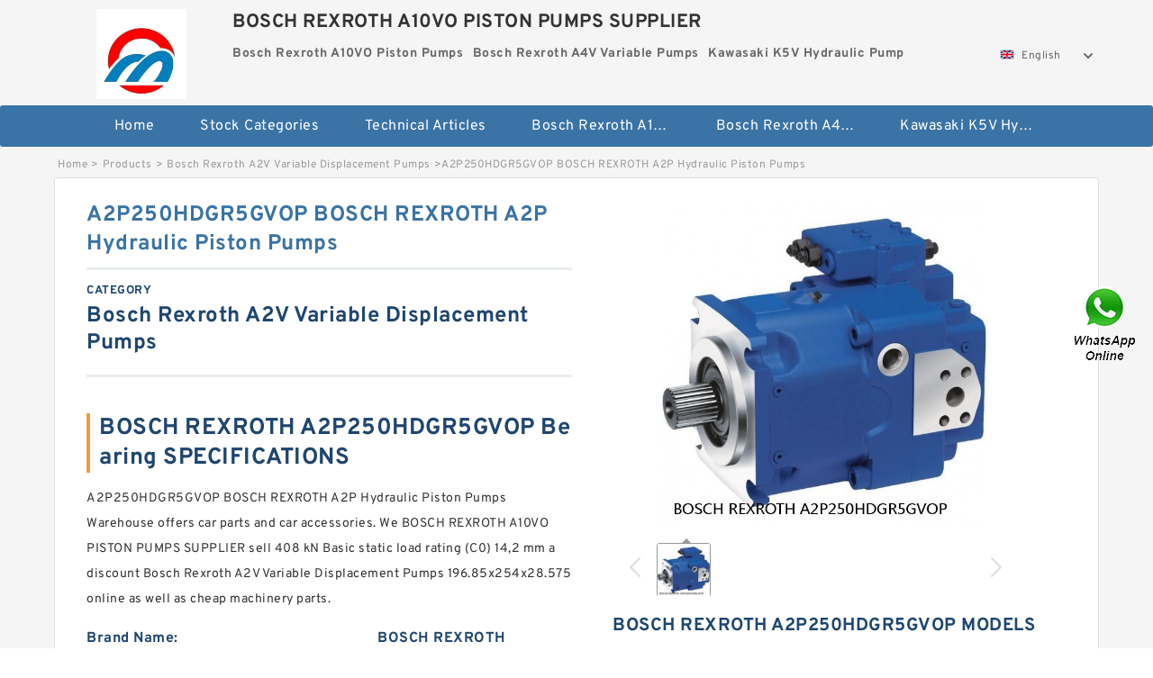

--- FILE ---
content_type: text/html; charset=UTF-8
request_url: https://www.petcaretrust.org/bosch-rexroth-a2v-variable-displacement-pumps/744191.html
body_size: 16247
content:
<!DOCTYPE html PUBLIC "-//W3C//DTD XHTML 1.0 Transitional//EN" "http://www.w3.org/TR/xhtml1/DTD/xhtml1-transitional.dtd">
<html xmlns="http://www.w3.org/1999/xhtml" lang="en">
<head>

<meta http-equiv="Content-Type" content="text/html; charset=utf-8" />
<meta name="viewport" content="width=device-width, initial-scale=1.0, user-scalable=no, minimum-scale=1.0, maximum-scale=1.0"/>
<title>A2P250HDGR5GVOP BOSCH REXROTH A2P Hydraulic Piston Pumps - BOSCH REXROTH A10VO PISTON PUMPS SUPPLIER</title>
<link rel="canonical" href="https://www.petcaretrust.org/bosch-rexroth-a2v-variable-displacement-pumps/744191.html" />
<link rel="alternate" media="only screen and (max-width:640)" href="https://m.petcaretrust.org/bosch-rexroth-a2v-variable-displacement-pumps/744191.html">
<link type="text/css" rel="stylesheet" href="/media/sets/m1-parts1/common.css?v=2022021909" />
<link type="text/css" rel="stylesheet" href="/media/sets/m1-parts1/msma.css?v=2022021901" /><link type="text/css" rel="stylesheet" href="/media/sets/m1-parts1/shop.css?v=2022051002" />
<link type="text/css" rel="stylesheet" href="/media/sets/m1-parts1/bootstrap.min.css?v=2022022202" /><script type="application/ld+json">
[{"@context":"http:\/\/schema.org","@type":"Product","name":"A2P250HDGR5GVOP BOSCH REXROTH A2P Hydraulic Piston Pumps","description":"","image":"https:\/\/www.petcaretrust.org\/uploaded_images\/c65738-a2p250hdgr5gvop-bosch-rexroth-a2p-hydraulic-piston-pumps.jpg","brand":{"@type":"Brand","name":"BOSCH REXROTH","logo":"https:\/\/www.petcaretrust.org\/uploaded_images\/78108.jpg"},"sku":"A2P250HDGR5GVOP","mpn":"744191","review":{"@type":"Review","reviewRating":{"@type":"Rating","ratingValue":"4.9","bestRating":"5"},"author":{"@type":"Person","name":"Jason"}},"aggregateRating":{"@type":"AggregateRating","ratingValue":"4.9","reviewCount":"5"},"offers":{"@type":"AggregateOffer","offerCount":"2","lowPrice":"99.99","highPrice":"199.99","priceCurrency":"USD"}}]
</script>
<link type="text/css" rel="stylesheet" href="/media/sets/trade/online-chat.min.css" />
</head>
<body>

<div class="content">
    <div class="container">
        
        <div class="header fl-clr">
        <div class="col-xs-3 col-sm-2">
            <a href="/" class="shop-logo" title="BOSCH REXROTH A10VO PISTON PUMPS SUPPLIER"><img src="https://www.petcaretrust.org/uploaded_images/78108.jpg" alt="BOSCH REXROTH A10VO PISTON PUMPS SUPPLIER" /></a>
            </div>
            <dl class="col-xs-9 col-sm-8">
                <dt>BOSCH REXROTH A10VO PISTON PUMPS SUPPLIER</dt>
                <dd>
                                    <strong>Bosch Rexroth A10VO Piston Pumps</strong> &nbsp;
                                    <strong>Bosch Rexroth A4V Variable Pumps</strong> &nbsp;
                                    <strong>Kawasaki K5V Hydraulic Pump</strong> &nbsp;
                                </dd>
            </dl>
                    <div class="select-flag" data-role="selectParent">
            <div class="select-box fl-clr" data-role="ShowParent">
                <span class="selectTxt" data-role="SearchShow"><img src="/media/langflags/en.png" width="16" height="11" />English</span>
                <i></i>
            </div>
            <div class="selectMenu" style="display:none;" data-role="ListType">
                <a href="https://www.petcaretrust.org/"><img src="/media/langflags/en.png" width="16" height="11" />English</a>            </div>
        </div>        </div>
        </div>
                <!--header-->
   <div class="nav">
        <div class="navwidth">
            <ul>
                <li><a href="/">Home</a></li>
                <li><a href="/products.html">Stock Categories<!--<i></i>--></a>
                    <ul class="nav-list">
                                                <li><a href="https://www.petcaretrust.org/bosch-rexroth-a10vo-piston-pumps/">Bosch Rexroth A10VO Piston Pumps</a></li>
                                                                                                <li><a href="https://www.petcaretrust.org/bosch-rexroth-a4v-variable-pumps/">Bosch Rexroth A4V Variable Pumps</a></li>
                                                                                                <li><a href="https://www.petcaretrust.org/kawasaki-k5v-hydraulic-pump/">Kawasaki K5V Hydraulic Pump</a></li>
                                                                                                <li><a href="https://www.petcaretrust.org/bosch-rexroth-a2v-variable-displacement-pumps/">Bosch Rexroth A2V Variable Displacement Pumps</a></li>
                                                                                                <li><a href="https://www.petcaretrust.org/bosch-rexroth-a2fo-fixed-displacement-pumps/">Bosch Rexroth A2FO Fixed Displacement Pumps</a></li>
                                                                                                <li><a href="https://www.petcaretrust.org/bosch-rexroth-a10vso-variable-displacement-pumps/">Bosch Rexroth A10VSO Variable Displacement Pumps</a></li>
                                                                                                <li><a href="https://www.petcaretrust.org/linde-hpr-hydraulic-pump/">Linde HPR Hydraulic Pump</a></li>
                                                                                                <li><a href="https://www.petcaretrust.org/bosch-rexroth-a11vlo-axial-piston-variable-pump/">Bosch Rexroth A11VLO Axial Piston Variable Pump</a></li>
                                                                                                <li><a href="https://www.petcaretrust.org/bosch-rexroth-a7vo-variable-displacement-pumps/">Bosch Rexroth A7VO Variable Displacement Pumps</a></li>
                                                                                                <li><a href="https://www.petcaretrust.org/bosch-rexroth-a4vtg-axial-piston-variable-pump/">Bosch Rexroth A4VTG Axial Piston Variable Pump</a></li>
                                                                                                <li><a href="https://www.petcaretrust.org/bosch-rexroth-a10vno-axial-piston-pumps/">Bosch Rexroth A10VNO Axial Piston Pumps</a></li>
                                                                                                <li><a href="https://www.petcaretrust.org/kawasaki-k3v-hydraulic-pump/">Kawasaki K3V Hydraulic Pump</a></li>
                                                                                                <li><a href="https://www.petcaretrust.org/bosch-rexroth-a15vso-axial-piston-pump/">Bosch Rexroth A15VSO Axial Piston Pump</a></li>
                                                                                                <li><a href="https://www.petcaretrust.org/kawasaki-k3vg-variable-displacement-axial-piston-pump/">Kawasaki K3VG Variable Displacement Axial Piston Pump</a></li>
                                                                                                <li><a href="https://www.petcaretrust.org/bosch-rexroth-a4vsg-axial-piston-variable-pump/">Bosch Rexroth A4VSG Axial Piston Variable Pump</a></li>
                                                                                                <li><a href="https://www.petcaretrust.org/bosch-rexroth-a4vg-variable-displacement-pumps/">Bosch Rexroth A4VG Variable Displacement Pumps</a></li>
                                                                                                <li><a href="https://www.petcaretrust.org/bosch-rexroth-a8vo-variable-displacement-pumps/">Bosch Rexroth A8VO Variable Displacement Pumps</a></li>
                                                                                                <li><a href="https://www.petcaretrust.org/bosch-rexroth-a11vg-hydraulic-pumps/">Bosch Rexroth A11VG Hydraulic Pumps</a></li>
                                                                                                <li><a href="https://www.petcaretrust.org/bosch-rexroth-a11vo-axial-piston-pump/">Bosch Rexroth A11VO Axial Piston Pump</a></li>
                                                                                                <li><a href="https://www.petcaretrust.org/bosch-rexroth-a4vso-variable-displacement-pumps/">Bosch Rexroth A4VSO Variable Displacement Pumps</a></li>
                                                                                                <li><a href="https://www.petcaretrust.org/kawasaki-k3vl-axial-piston-pump/">Kawasaki K3VL Axial Piston Pump</a></li>
                                                                                                <li><a href="https://www.petcaretrust.org/bosch-rexroth-a10vg-axial-piston-variable-pump/">Bosch Rexroth A10VG Axial Piston Variable Pump</a></li>
                                                                    </ul>
                </li>
                                    <li><a href="/news/">Technical  Articles</a></li>
                                                                                                <li><a href="https://www.petcaretrust.org/bosch-rexroth-a10vo-piston-pumps/">Bosch Rexroth A10VO Piston Pumps</a></li>
                                                                                                                        <li><a href="https://www.petcaretrust.org/bosch-rexroth-a4v-variable-pumps/">Bosch Rexroth A4V Variable Pumps</a></li>
                                                                                                                        <li><a href="https://www.petcaretrust.org/kawasaki-k5v-hydraulic-pump/">Kawasaki K5V Hydraulic Pump</a></li>
                                                                                                                                                                                                                                                                                                                                                                                                                                                                </ul>
            <div class="dianji"><img src="/media/sets/m1-jixie1/t5.png"></div>
        <div class="there">
        	<div class="gbi">✖</div>
            <div class="thger">
                <p><a href="/">Home</p>
                <p><a href="/products.html">Stock Categories</a></p>
                                    <p><a href="/news/">Technical  Articles</a></p>
                                                                                                <p><a href="https://www.petcaretrust.org/bosch-rexroth-a10vo-piston-pumps/">Bosch Rexroth A10VO Piston Pumps</a></p>
                                                                                                                        <p><a href="https://www.petcaretrust.org/bosch-rexroth-a4v-variable-pumps/">Bosch Rexroth A4V Variable Pumps</a></p>
                                                                                                                        <p><a href="https://www.petcaretrust.org/kawasaki-k5v-hydraulic-pump/">Kawasaki K5V Hydraulic Pump</a></p>
                                                                                                                                                                                                                                                                                                                                                                                                                                                                </div>
        </div>
        </div>
     </div>
<div class="container">        <!--nav-->
        <div class="crumb">
                        <p><a href="/">Home</a>&gt;<a href="/products.html">Products</a>&gt;<a href="https://www.petcaretrust.org/bosch-rexroth-a2v-variable-displacement-pumps/">Bosch Rexroth A2V Variable Displacement Pumps</a>&gt;<span>A2P250HDGR5GVOP BOSCH REXROTH A2P Hydraulic Piston Pumps</span></p>
                
        </div>
        <!--crumb-->
        <div class="produce-show fl-clr">
            <div class="img-show col-xs-12 col-sm-12 col-md-6">
                <div class="tabContent">
                    <div class="big-img">
                        <ul>
                        <li>
                            <a href="https://www.petcaretrust.org/pic-744191.html" title="A2P250HDGR5GVOP BOSCH REXROTH A2P Hydraulic Piston Pumps image" target="_blank">
                                <img src="https://www.petcaretrust.org/uploaded_images/c65738-a2p250hdgr5gvop-bosch-rexroth-a2p-hydraulic-piston-pumps.jpg" alt="A2P250HDGR5GVOP BOSCH REXROTH A2P Hydraulic Piston Pumps" />
                            </a>
                        </li>
                        </ul>
                    </div>
                    <div class="small-img">
                        <div class="scroll">
                                <ul>
                                <li class="current"><img src="https://www.petcaretrust.org/uploaded_images/m65738-a2p250hdgr5gvop-bosch-rexroth-a2p-hydraulic-piston-pumps.jpg" alt="A2P250HDGR5GVOP BOSCH REXROTH A2P Hydraulic Piston Pumps" /></li>
                                </ul>
                        </div>
                        <div class="prev-next">
                        <a href="javascript:void(0);" class="prev"></a>
                        <a href="javascript:void(0);" class="next"></a>
                        </div>
                    </div>
                </div>
                <div class="ret_print">
                                        <h2>BOSCH REXROTH A2P250HDGR5GVOP MODELS</h2>
                                        <p class="ret_ms">Need a CAD or 3D Model?</p>
                                        <div class="ad_hr"><a href="https://www.petcaretrust.org/news-2421-is-a-axial-piston-pump-a-fixed-displacement-pump.html">What is A2P250HDGR5GVOP bearing cross reference？</a></div>
                                                            <div class="contact-btn fl-clr"><a href="/contactnow.html" rel="nofollow">Contact Now</a><a href="https://api.whatsapp.com/send?phone=+8617662977778&text=A2P250HDGR5GVOP BOSCH REXROTH A2P Hydraulic Piston Pumps From https://www.petcaretrust.org/bosch-rexroth-a2v-variable-displacement-pumps/744191.html" class="chat-btn" rel="nofollow">WhatsApp</a><a href="https://api.whatsapp.com/send?phone=+8617662977778&text=Be Our Agent" class="chat-btn" rel="nofollow">Be Our Agent</a></div>
                </div>
            </div>
            <div class="simple-intro col-xs-12 col-sm-12 col-md-6">
                <div class="title"><h1>A2P250HDGR5GVOP BOSCH REXROTH A2P Hydraulic Piston Pumps</h1></div>
                <div class="product-category"><span>category</span><p>Bosch Rexroth A2V Variable Displacement Pumps</p></div>
        		<div class="specificati">
                                        <h2>BOSCH REXROTH A2P250HDGR5GVOP Bearing SPECIFICATIONS</h2>
                                    </div>
                <ul>
                    <!-- Product Details -->
                    <li><p style="color: #333;">A2P250HDGR5GVOP BOSCH REXROTH A2P Hydraulic Piston Pumps Warehouse offers car parts and car accessories. We BOSCH REXROTH A10VO PISTON PUMPS SUPPLIER sell 408 kN Basic static load rating (C0) 14,2 mm a discount Bosch Rexroth A2V Variable Displacement Pumps 196.85x254x28.575 online as well as cheap machinery parts.</p></li>                                        <!--<li><p><a href="https://www.petcaretrust.org/news-2421-is-a-axial-piston-pump-a-fixed-displacement-pump.html" style="font-size: 15px;">What is A2P250HDGR5GVOP bearing cross reference？</a></p></li>-->
                                        <li class="specifications-list"><label>Brand Name:</label><span>BOSCH REXROTH</span></li>                                            <li class="specifications-list"><label>Model Number:</label><h2>A2P250HDGR5GVOP</h2></li>
                    
                                                                                                                                          <li class="specifications-list"><label>Weight:</label><span>3,36 Kg</span></li>
                                                                                                                             <li class="specifications-list"><label>Basic static load rating (C0):</label><span>408 kN</span></li>
                                                                                                                             <li class="specifications-list"><label>a:</label><span>14,2 mm</span></li>
                                                                                                                             <li class="specifications-list"><label>Bearing number:</label><span>L540049/10</span></li>
                                                                                                                             <li class="specifications-list"><label>Basic dynamic load rating (C):</label><span>195 kN</span></li>
                                                                                                                             <li class="specifications-list"><label>Width (mm):</label><span>28,575</span></li>
                                                                                                                             <li class="specifications-list"><label>C:</label><span>21,433 mm</span></li>
                                                                                                                             <li class="specifications-list"><label>D:</label><span>254 mm</span></li>
                                                                                                                                                                                                                                                                                                                                                                                                                                                                                                                                                                                                </ul>
            
            </div>
        </div>
        <div class="opacity-layer" id="opacity-layer"></div>
<div class="chat-layer">
    <div class="top">
        <input type="hidden" id="product_id" value="744191">
        <input type="hidden" id="chat_title" value="Inquiry About A2P250HDGR5GVOP BOSCH REXROTH A2P Hydraulic Piston Pumps">
        <span class="company-name">BOSCH REXROTH A10VO PISTON PUMPS SUPPLIER</span>
        <p><em><i class="user"></i>BOSCH REXROTH A10VO PISTON PUMPS SUPPLIER</em><em><i class="address"></i>China</em></p>
        <a href="javascript:void(0);" class="close"></a>
    </div>
    <div class="msg-box" id="msg-box">
        <ul class="online-msg">
            <li class="left-msg"> <img src="/media/sets/trade/man.png" class="portrait"> <span><em
                        class="contactName">BOSCH REXROTH A10VO PISTON PUMPS SUPPLIER</em><i class="startTime">2020-07-10 09:46:19</i></span>
                <div class="txt-box"> Welcome to my shop! Glad to serve you! Please send your question! </div>
            </li>
        </ul>
    </div>
    <div class="send-box">
        <ul class="sendInfo fl-clr">
            <li>
                <label>*</label>
                <input type="text" class="txt" placeholder="Email" id="chat-email" validation-group="default">
                <span id="email_info"></span></li>
            <li>
                <label>*</label>
                <input type="text" class="txt" placeholder="Whatsapp" id="whatsapp">
            </li>
        </ul>
        <div class="checkBox">
            <label>Interested In:</label>
            <span>
                <input type="checkbox" class="check" value="1">
                Price</span> <span>
                <input type="checkbox" class="check" value="2">
                Inspection Certificate</span> <span>
                <input type="checkbox" class="check" value="3">
                Product Specifications</span> <span>
                <input type="checkbox" class="check" value="4">
                Company Profile</span> </div>
        <div class="send-area">
            <div class="leftarea">
                <textarea class="area" id="sendContent"
                    placeholder="Please enter the products and specific requirements you need to purchase."></textarea>
            </div>
            <a href="javascript:void(0)" class="send-btn default"></a>
        </div>
    </div>
</div>
        <!--produce-show-->
        <div class="product-detail">
            <div class="title"><h2>                                                                                                                                                                                                    A2P250HDGR5GVOP BOSCH REXROTH A2P Hydraulic Piston Pumps Specifications
                        </h2></div>
            <ul>
            <li class="specifications-list"><label>Weight:</label><span>3,36 Kg</span></li>
            <li class="specifications-list"><label>Basic static load rating (C0):</label><span>408 kN</span></li>
            <li class="specifications-list"><label>a:</label><span>14,2 mm</span></li>
            <li class="specifications-list"><label>Bearing number:</label><span>L540049/10</span></li>
            <li class="specifications-list"><label>Basic dynamic load rating (C):</label><span>195 kN</span></li>
            <li class="specifications-list"><label>Width (mm):</label><span>28,575</span></li>
            <li class="specifications-list"><label>C:</label><span>21,433 mm</span></li>
            <li class="specifications-list"><label>D:</label><span>254 mm</span></li>
            <li class="specifications-list"><label>Outer Diameter (mm):</label><span>254</span></li>
            <li class="specifications-list"><label>B:</label><span>27,783 mm</span></li>
            <li class="specifications-list"><label>T:</label><span>28,575 mm</span></li>
            <li class="specifications-list"><label>Size (mm):</label><span>196.85x254x28.575</span></li>
            <li class="specifications-list"><label>(Grease) Lubrication Speed:</label><span>1900 r/min</span></li>
            <li class="specifications-list"><label>Bore Diameter (mm):</label><span>196,85</span></li>
            <li class="specifications-list"><label>d:</label><span>196,85 mm</span></li>
                </ul>
        </div>

        
        <!--product-detail-->
        <div class="product-description">
            <div class="title"><!--<i></i>--><h2>BOSCH REXROTH A2P250HDGR5GVOP                                                                                                                                             A2P250HDGR5GVOP BOSCH REXROTH A2P Hydraulic Piston Pumps Dimensions</h2>
            </div>
            <p>&nbsp;</p><!--start_insert_content_models--><table border="1" width="100%"><tr><td style="min-width: 100px;"><a href="/bosch-rexroth-a2v-variable-displacement-pumps/744051.html" title="A2VK28OVGR1G00P-SO2 BOSCH REXROTH A2VK Variable Displacement Pumps">A2VK28OVGR1G00P-SO2 BOSCH REXROTH A2VK Variable Displacement Pumps</a></td><td>D2:326 mm; d:200 mm; J:242 mm; S:14,5 mm; C1:120 mm; f:5 mm; Weight:40,5 Kg; c:3,5 mm; Size (mm):200x310x150; B:150 mm; Outer Diameter (mm):310; Width (mm):150; D:310 mm; r min.:1,5 mm; Bore Diameter (mm):200; Basic dynamic load rating (C):1310 kN; Basic static load rating (C0):2650 kN; Bearing number:NAS 5040ZZNR; C:149 mm; </td></tr><tr><td style="min-width: 100px;"><a href="/bosch-rexroth-a2v-variable-displacement-pumps/744231.html" title="A2V1000EOHR5EPDREHZAPF.-SO BOSCH REXROTH A2V Variable Displacement Pumps">A2V1000EOHR5EPDREHZAPF.-SO BOSCH REXROTH A2V Variable Displacement Pumps</a></td><td>D:115 mm; Bearing number:NK95/26; C:26 mm; Bore Diameter (mm):95; Width (mm):26; Fw:95 mm; Size (mm):95x115x26; Outer Diameter (mm):115; </td></tr><tr><td style="min-width: 100px;"><a href="/bosch-rexroth-a2v-variable-displacement-pumps/744056.html" title="AKE A2V.250.HW.G.R.5.G.P BOSCH REXROTH A2V Variable Displacement Pumps">AKE A2V.250.HW.G.R.5.G.P BOSCH REXROTH A2V Variable Displacement Pumps</a></td><td>Outer Diameter (mm):180; Size (mm):100x180x98.4; Width (mm):98,4; d:100 mm; Basic static load rating (C0):93 kN; r2 min.:2 mm; Bearing number:YAR220-2F; d1:124 mm; s1:63,4 mm; C:40 mm; B:98,4 mm; Bore Diameter (mm):100; Weight:5,35 Kg; r1 min.:2 mm; Basic dynamic load rating (C):124 kN; D:180 mm; Fatigue load limit (Pu):3,35; </td></tr><tr><td style="min-width: 100px;"><a href="/bosch-rexroth-a2v-variable-displacement-pumps/744168.html" title="A2VK28OVOL1G00P BOSCH REXROTH A2VK Variable Displacement Pumps">A2VK28OVOL1G00P BOSCH REXROTH A2VK Variable Displacement Pumps</a></td><td>Bore Diameter (mm):420; Size (mm):420x560x140; C:140 mm; Width (mm):140; d:420 mm; B:140 mm; D:560 mm; Bearing number:NNU4984K; Basic static load rating (C0):4500 kN; Weight:87.7 Kg; Basic dynamic load rating (C):1740 kN; (Grease) Lubrication Speed:900 r/min; Outer Diameter (mm):560; </td></tr><tr><td style="min-width: 100px;"><a href="/bosch-rexroth-a2v-variable-displacement-pumps/744214.html" title="A A2V 500 HS H/OR5GP PO -SO BOSCH REXROTH A2V Variable Displacement Pumps">A A2V 500 HS H/OR5GP PO -SO BOSCH REXROTH A2V Variable Displacement Pumps</a></td><td>D:75 mm; Outer Diameter (mm):75; θ:8 mm; Bore Diameter (mm):70; f1:1,2 mm; d:70 mm; f2:0,6 mm; L:40 mm; Bearing number:TUP2 70.40; </td></tr><tr><td style="min-width: 100px;"><a href="/bosch-rexroth-a2v-variable-displacement-pumps/744107.html" title="A2V225HWELGL 100Z BOSCH REXROTH A2V Variable Displacement Pumps">A2V225HWELGL 100Z BOSCH REXROTH A2V Variable Displacement Pumps</a></td><td>d1:723 mm; T:132 mm; Outer Diameter (mm):850; C:62 mm; Basic static load rating (C0):23600 kN; Basic dynamic load rating (C):4770 kN; D:850 mm; D1:810 mm; Bore Diameter (mm):630; Bearing number:292/630 M; Weight:210 Kg; d:630 mm; </td></tr><tr><td style="min-width: 100px;"><a href="/bosch-rexroth-a2v-variable-displacement-pumps/744211.html" title="A2VK12GEOR4G0PE1-SO6 BOSCH REXROTH A2VK Variable Displacement Pumps">A2VK12GEOR4G0PE1-SO6 BOSCH REXROTH A2VK Variable Displacement Pumps</a></td><td>B:33 mm; Weight / Kilogram:1; s:2 mm / Axial displac; F:51,12 mm; d1:57,5 mm; C0r:142000 N / Static lo; Inventory:0.0; rmin:1,5 mm; m:1 kg / Weight; Category:Bearings; d:40 mm; Manufacturer Name:SCHAEFFLER GROUP; Cr:160000 N / Dynamic l; Width (mm):33; D1:75,2 mm; Cur:26500 N / Fatigue li; Product Group:B04144; D:90 mm; Bore Diameter (mm):40; Outer Diameter (mm):90; </td></tr><tr><td style="min-width: 100px;"><a href="/bosch-rexroth-a2v-variable-displacement-pumps/744138.html" title="A A2V 250 HS HR5GP FZ POTI.=33 SEC BOSCH REXROTH A2V Variable Displacement Pumps">A A2V 250 HS HR5GP FZ POTI.=33 SEC BOSCH REXROTH A2V Variable Displacement Pumps</a></td><td>T:40.8; Bearing number:53224; r(min):1.1; Grease lub.:1100; d1(max):170; Weight:2,81 Kg; Ca:192; Da max.:140 mm; (Refer.)Mass(kg):2.81; Oil lub.:1700; C:-; da(min):150; Da(max):140; Bore Diameter (mm):120; T1:40,8 mm; Basic static load rating (C0):472 kN; d:120 mm; D2(min):-; Bearing No.:53224; Size (mm):120x170x40.8; </td></tr></table><p>&nbsp;</p><!--end_insert_content_models--><p>&nbsp;</p><!--start_insert_products_specs_table--><table border="1" width="90%"><tr><td>No.</td><td>Brand</td><td align="center">s</td><td align="center">x</td><td align="center">P</td><td align="center">O</td><td align="center">C</td><td align="center">t</td><td align="center">K</td><td align="center">T</td></tr><tr><td>AKE A2V.250.HW.G.R.5.G.P</td><td>BOSCH REXROTH</td><td align="center"> - </td><td align="center"> - </td><td align="center"> - </td><td align="center"> - </td><td align="center">40 mm</td><td align="center"> - </td><td align="center"> - </td><td align="center"> - </td></tr><tr><td>A2V1000HDHR5EP</td><td>BOSCH REXROTH</td><td align="center"> - </td><td align="center"> - </td><td align="center"> - </td><td align="center"> - </td><td align="center"> - </td><td align="center"> - </td><td align="center"> - </td><td align="center"> - </td></tr><tr><td>A2VK55MAOR1G0PE2-SO7</td><td>BOSCH REXROTH</td><td align="center"> - </td><td align="center"> - </td><td align="center"> - </td><td align="center"> - </td><td align="center"> - </td><td align="center"> - </td><td align="center"> - </td><td align="center"> - </td></tr><tr><td>A2V250EL OX5GP T=7 SEC</td><td>BOSCH REXROTH</td><td align="center"> - </td><td align="center"> - </td><td align="center"> - </td><td align="center"> - </td><td align="center"> - </td><td align="center"> - </td><td align="center"> - </td><td align="center"> - </td></tr><tr><td>A2V28LD</td><td>BOSCH REXROTH</td><td align="center"> - </td><td align="center"> - </td><td align="center"> - </td><td align="center"> - </td><td align="center">33 mm</td><td align="center"> - </td><td align="center"> - </td><td align="center"> - </td></tr><tr><td>A2V55OVGR1G00P</td><td>BOSCH REXROTH</td><td align="center"> - </td><td align="center"> - </td><td align="center"> - </td><td align="center"> - </td><td align="center"> - </td><td align="center"> - </td><td align="center"> - </td><td align="center"> - </td></tr><tr><td>A2VK107MAOR1G0PE1</td><td>BOSCH REXROTH</td><td align="center"> - </td><td align="center"> - </td><td align="center"> - </td><td align="center"> - </td><td align="center"> - </td><td align="center"> - </td><td align="center"> - </td><td align="center"> - </td></tr><tr><td>A A2V 355 HW HX5EP+FZ</td><td>BOSCH REXROTH</td><td align="center"> - </td><td align="center"> - </td><td align="center"> - </td><td align="center"> - </td><td align="center">14 mm</td><td align="center"> - </td><td align="center"> - </td><td align="center"> - </td></tr><tr><td>A2V107HW-ELGL1G00Z-S</td><td>BOSCH REXROTH</td><td align="center"> - </td><td align="center"> - </td><td align="center"> - </td><td align="center"> - </td><td align="center">13 mm</td><td align="center"> - </td><td align="center"> - </td><td align="center"> - </td></tr><tr><td>A2V225HDHR</td><td>BOSCH REXROTH</td><td align="center"> - </td><td align="center"> - </td><td align="center"> - </td><td align="center"> - </td><td align="center">30 mm</td><td align="center"> - </td><td align="center"> - </td><td align="center"> - </td></tr><tr><td>A2VK55MAOR1G</td><td>BOSCH REXROTH</td><td align="center"> - </td><td align="center"> - </td><td align="center"> - </td><td align="center"> - </td><td align="center"> - </td><td align="center"> - </td><td align="center"> - </td><td align="center"> - </td></tr><tr><td>A2VK12MAOR4G0PE2-SO7</td><td>BOSCH REXROTH</td><td align="center"> - </td><td align="center"> - </td><td align="center"> - </td><td align="center"> - </td><td align="center"> - </td><td align="center"> - </td><td align="center"> - </td><td align="center"> - </td></tr><tr><td>A2V250HDHR5GP RMVB 4+FZ+</td><td>BOSCH REXROTH</td><td align="center"> - </td><td align="center"> - </td><td align="center"> - </td><td align="center"> - </td><td align="center"> - </td><td align="center"> - </td><td align="center"> - </td><td align="center"> - </td></tr><tr><td>A A2V-SL 500 DZ OL5GZ GLRD-A</td><td>BOSCH REXROTH</td><td align="center"> - </td><td align="center"> - </td><td align="center"> - </td><td align="center"> - </td><td align="center"> - </td><td align="center"> - </td><td align="center"> - </td><td align="center"> - </td></tr><tr><td>A A2V-SL 250 DZ OL5GZ GLRD-A</td><td>BOSCH REXROTH</td><td align="center"> - </td><td align="center"> - </td><td align="center"> - </td><td align="center"> - </td><td align="center">18 mm</td><td align="center"> - </td><td align="center"> - </td><td align="center"> - </td></tr><tr><td>A2V107</td><td>BOSCH REXROTH</td><td align="center"> - </td><td align="center"> - </td><td align="center"> - </td><td align="center"> - </td><td align="center"> - </td><td align="center"> - </td><td align="center"> - </td><td align="center">130 mm</td></tr><tr><td>A2VK28MAOR1G1PE1 *G*</td><td>BOSCH REXROTH</td><td align="center"> - </td><td align="center"> - </td><td align="center"> - </td><td align="center"> - </td><td align="center"> - </td><td align="center"> - </td><td align="center"> - </td><td align="center"> - </td></tr><tr><td>A2V250HDHR5EPLV</td><td>BOSCH REXROTH</td><td align="center"> - </td><td align="center"> - </td><td align="center"> - </td><td align="center"> - </td><td align="center"> - </td><td align="center"> - </td><td align="center"> - </td><td align="center"> - </td></tr><tr><td>A2V1000HDOR5GP FZ RMVB 4</td><td>BOSCH REXROTH</td><td align="center"> - </td><td align="center"> - </td><td align="center"> - </td><td align="center"> - </td><td align="center">30 mm</td><td align="center"> - </td><td align="center"> - </td><td align="center"> - </td></tr><tr><td>A2V250HWOR5GP</td><td>BOSCH REXROTH</td><td align="center"> - </td><td align="center"> - </td><td align="center"> - </td><td align="center"> - </td><td align="center">22,225 mm</td><td align="center"> - </td><td align="center"> - </td><td align="center">29,317 mm</td></tr><tr><td>A2VK28OVOL1G00P-SO</td><td>BOSCH REXROTH</td><td align="center"> - </td><td align="center"> - </td><td align="center"> - </td><td align="center"> - </td><td align="center"> - </td><td align="center"> - </td><td align="center"> - </td><td align="center"> - </td></tr><tr><td>A2VK107MA/GE</td><td>BOSCH REXROTH</td><td align="center"> - </td><td align="center"> - </td><td align="center"> - </td><td align="center"> - </td><td align="center"> - </td><td align="center"> - </td><td align="center"> - </td><td align="center"> - </td></tr><tr><td>A2VK28OVOR1G00P-SO2</td><td>BOSCH REXROTH</td><td align="center"> - </td><td align="center"> - </td><td align="center"> - </td><td align="center"> - </td><td align="center"> - </td><td align="center"> - </td><td align="center"> - </td><td align="center"> - </td></tr><tr><td>A2V250HDHR5GP</td><td>BOSCH REXROTH</td><td align="center"> - </td><td align="center"> - </td><td align="center"> - </td><td align="center"> - </td><td align="center">57,15 mm</td><td align="center"> - </td><td align="center"> - </td><td align="center">74,612 mm</td></tr><tr><td>A2V355HDOR5GP RMVB21</td><td>BOSCH REXROTH</td><td align="center"> - </td><td align="center"> - </td><td align="center"> - </td><td align="center"> - </td><td align="center"> - </td><td align="center"> - </td><td align="center"> - </td><td align="center"> - </td></tr><tr><td>A2V500EOOR5EP</td><td>BOSCH REXROTH</td><td align="center"> - </td><td align="center"> - </td><td align="center"> - </td><td align="center"> - </td><td align="center"> - </td><td align="center"> - </td><td align="center"> - </td><td align="center"> - </td></tr><tr><td>A2V225HDOR1G00PKH</td><td>BOSCH REXROTH</td><td align="center"> - </td><td align="center"> - </td><td align="center"> - </td><td align="center"> - </td><td align="center"> - </td><td align="center"> - </td><td align="center"> - </td><td align="center"> - </td></tr><tr><td>A2V500 OV OX5EP ENDSCH. V</td><td>BOSCH REXROTH</td><td align="center"> - </td><td align="center"> - </td><td align="center"> - </td><td align="center"> - </td><td align="center">31 mm</td><td align="center"> - </td><td align="center"> - </td><td align="center"> - </td></tr><tr><td>A2VK55OVGR1G00P</td><td>BOSCH REXROTH</td><td align="center"> - </td><td align="center"> - </td><td align="center"> - </td><td align="center"> - </td><td align="center">19 mm</td><td align="center"> - </td><td align="center"> - </td><td align="center">24 mm</td></tr><tr><td>A A2V 500 HD GR5GP</td><td>BOSCH REXROTH</td><td align="center"> - </td><td align="center"> - </td><td align="center"> - </td><td align="center"> - </td><td align="center"> - </td><td align="center"> - </td><td align="center"> - </td><td align="center"> - </td></tr></table><!--end_insert_products_specs_table--><!--start_insert_video--><p>&nbsp;</p><div class="videoEmbed" style="text-align: center;"><iframe allowfullscreen="" frameborder="0" height="349" mozallowfullscreen="" src="https://www.youtube.com/embed/cKYQihky_B0" webkitallowfullscreen="" width="560"></iframe></div><div style="text-align: center;"><h2>A2P250HDGR5GVOP BOSCH REXROTH A2P Hydraulic Piston Pumps Video</h2><p>&nbsp;</p></div><!--end_insert_video--><!--start_insert_google_data--><div class="product-row"><div class="news-item">
<div class="date"></div>
<div class="news-title"><h3>RE 92450/09.83</h3></div>
<div class="news-summary clear">MANNESMANN. REXROTH. Variable Displacement Pump A2V. Series 5, for open, closed and semi-closed circuits. Axial piston unit, bent axis design.20 pages</div>
<div class="clear"></div></div><div class="news-item">
<div class="date"></div>
<div class="news-title"><h3>A2V500R Pumps A2V Bosch Rexroth - Pressoil</h3></div>
<div class="news-summary clear">Axial piston Bosch Rexroth pump of bent axis design with variable displacement, for hydrostatic drives in closed, semi-closed and open circuits.</div>
<div class="clear"></div></div><div class="news-item">
<div class="date"></div>
<div class="news-title"><h3>A2V 250 BRUENINGHAUS AXIAL PISTON VARIABLE ...</h3></div>
<div class="news-summary clear">Choose for Bosch Rexroth A2V 250 Brueninghaus Axial Piston Variable Displacement Pump from yantalive.com. We provide you with fast quotations and a super ...</div>
<div class="clear"></div></div><div class="news-item">
<div class="date"></div>
<div class="news-title"><h3>Bosch Rexroth R902502752 Variable Displacement Pump ...</h3></div>
<div class="news-summary clear">R902502752, A A10VSO 18 DRG /31R-VKC62N00. THIS IS A GENUINE OEM BOSCH REXROTH PUMP! Fits: (may fit various models, you are responsible to verify this is ...</div>
<div class="clear"></div></div><div class="news-item">
<div class="date"></div>
<div class="news-title"><h3>MANNESMANN Variable Displacement Pump A2V RE ...</h3></div>
<div class="news-summary clear">1 MANNESMANN REXROTH Variable Displacement Pump A2V Series 5, for open, closed and semi-closed circuits Axial piston unit, bent axis design Brueninghaus ...</div>
<div class="clear"></div></div><div class="news-item">
<div class="date"></div>
<div class="news-title"><h3>Bosch Rexroth A2V Search by PUMPS - MH Hydraulics</h3></div>
<div class="news-summary clear">Bosch Rexroth A2V Search by PUMPS. 120 results. Show filters Hide filters ... A A2V 500 HM OL5GP g90 GETR. ... A A2V 500 HD HR5EP LV SEP. ANZEIGE</div>
<div class="clear"></div></div><div class="news-item">
<div class="date"></div>
<div class="news-title"><h3>Hydraulic pumps - Bosch Rexroth</h3></div>
<div class="news-summary clear">Bosch Rexroth is the market leader in hydraulic pumps design, manufacturing and ... The lineup of pumps includes: Axial Piston Pumps, External Gear Pumps, ...</div>
<div class="clear"></div></div><div class="news-item">
<div class="date"></div>
<div class="news-title"><h3>Variable Displacement Pump A2V RE 92450/09.83</h3></div>
<div class="news-summary clear">MANNESMANN. REXROTH. Variable Displacement Pump A2V. Series 5, for open, closed and semi-closed circuits. Axial piston unit, bent axis design.20 pages</div>
<div class="clear"></div></div></div><!--end_insert_google_data-->
        </div>
        
        		<div class="product-inter">
        <div class="title">
            <h2>BOSCH REXROTH A2P250HDGR5GVOP INTERCHANGE</h2>
        </div>
        <div class="interchangeable-products">
        	<p>Bosch Rexroth A2V Variable Displacement Pumps Part series A2P250HDGR5GVOP is a potential replacement for these common bearing part numbers:</p>
            <ul>
            	<li class="col-xs-12 col-sm-6 col-md-6"><p><label>NSK</label><span>A2P250HDGR5GVOP</span></p></li>
                <li class="col-xs-12 col-sm-6 col-md-6"><p><label>SKF</label><span>A2P250HDGR5GVOP</span></p></li>
                <li class="col-xs-12 col-sm-6 col-md-6"><p><label>NTN</label><span>A2P250HDGR5GVOP</span></p></li>
                <li class="col-xs-12 col-sm-6 col-md-6"><p><label>FAG</label><span>A2P250HDGR5GVOP</span></p></li>
                <li class="col-xs-12 col-sm-6 col-md-6"><p><label>TIMKEN</label><span>A2P250HDGR5GVOP</span></p></li>
                <li class="col-xs-12 col-sm-6 col-md-6"><p><label>KOYO</label><span>A2P250HDGR5GVOP</span></p></li>
                <li class="col-xs-12 col-sm-6 col-md-6"><p><label>NACHI</label><span>A2P250HDGR5GVOP</span></p></li>
                <li class="col-xs-12 col-sm-6 col-md-6"><p><label>DODGE</label><span>A2P250HDGR5GVOP</span></p></li>
            </ul>
        </div>	
            </div>
        <!-- BEGIN COMMENT LIST -->
        <!-- END COMMENT LIST -->
        <!-- BEGIN PAGER -->
        <div class="main-content fl-clr">
            <div class="right-content" style="width: 980px; margin-left: 0;/* FIXME: */">
            </div>
        </div>
        <!-- END PAGER -->
        <!--product-description-->
 <div class="container">       

        <div class="contact-us">
            <div class="title"><h3>Contact Us</h3></div>
            <div class="contact-info fl-clr">
                <div class="left-list col-xs-12 col-sm-12 col-md-4">
                    <img src="https://www.petcaretrust.org/uploaded_images/78108.jpg" alt="" />
                    <dl>
                        <dt>BOSCH REXROTH A10VO PISTON PUMPS SUPPLIER</dt>
                        <dd><span>Address</span></dd>
                        <dd><span>Phone(Working Time)</span></dd>
                        <dd><span>Fax</span></dd>
                    </dl>
                </div>
                <div class="right-list col-xs-12 col-sm-12 col-md-8">
                    <form action="/contactsave.html" id="form-inquiry" method="POST">
                    <ul class="fl-clr">
                        <li><label><i>*</i>Email</label><input type="text" class="txt1" id="email" name="email" value="" placeholder="Please Enter your Email Address" /></li>
                        <li><label><i></i>To</label>BOSCH REXROTH A10VO PISTON PUMPS SUPPLIER</li>
                        <li><label><i>*</i>Subject</label><input type="text" class="txt1 txt-val" id="subject" name="subject" value="Inquiry About A2P250HDGR5GVOP BOSCH REXROTH A2P Hydraulic Piston Pumps" /></li>
                        <li class="fl-clr"><label><i></i>Quick question</label><div class="select fl-clr">
                            <ul class="fl-clr">
                                <li class="select">
                                    <a class="select-box" id="slt2" onclick="boxOut(2)">
                                        <span class="selectTxt" id="selectTxt2">Quick question</span>
                                        <i class="select-btn"><a href="javascript:void(0)" class="search-btn"></a></i>
                                    </a>
                                    <span class="selectMenu" id="selectMenu2" style="display:none;">
                                       <a href="javascript:void(0)" onclick="getvalue('Quick question','2')">Quick question</a>
                                       <a href="javascript:void(0)" onclick="getvalue('I&#039;m very interested in your products; could you send me some detail reference information?','2')">I'm very interested in your products; could you send me some detail reference information?</a>
                                       <a href="javascript:void(0)" onclick="getvalue('Please send me detail product specification, thank you!','2')">Please send me detail product specification, thank you!</a>
                                       <a href="javascript:void(0)" onclick="getvalue('May I be an agency of your products,and what&#039;s yourterms?','2')">May I be an agency of your products,and what's yourterms?</a>
                                       <a href="javascript:void(0)" onclick="getvalue('We intend to purchase this product, would you please send me the quotation and minimum order quantity?','2')">We intend to purchase this product, would you please send me the quotation and minimum order quantity?</a>
                                    </span>
                                </li>
                            </ul>
                        </div>
                        <div class="tips">&nbsp;<em>This feature is Quick question function, select the corresponding question types, automatically enter the corresponding problem, remove your trouble of typing<i></i></em></div></li>
                        <li class="area-li"><label><i>*</i>Message</label>
                        <textarea class="area" id="area" name="message" placeholder="For the best results, we recommend including the following details:
-Self introduction
-Required specifications
-Inquire about price/MOQ"></textarea></li>
                    </ul>
                    <div class="send-btn"><a href="">Send Now</a></div>
                    </form>
                </div>
            </div>
        </div>    <div class="product-categories">
        <div class="title">
                <h3>BOSCH REXROTH A2P250HDGR5GVOP Technical Articles</h3>
                
        </div>
        <table cellpadding="0" cellspacing="0">

            <tr>
                <td style="padding-bottom:17px;"><a href="https://www.petcaretrust.org/news-2454-what-is-the-difference-between-centrifugal-pump-and-axial-pump.html" title="What is the difference between centrifugal pump and axial pump?" style="font-size: 20px;font-weight: 700;width: 82%;">What is the difference between centrifugal pump and axial pump?</a><dd style="line-height: 21px  ;padding-left: 14px;">   What Are the Differences Between Pump Types?Centrifugal Pumps · Axial Flow: · Radial Flow: The radial flow impeller discharges the fluid radially at 90° to the shaft axis. · Mixed Flow: The mixed flow   Positive Displacement Pump versus Centrifugal Pump....</dd></td>
            </tr>


            <tr>
                <td style="padding-bottom:17px;"><a href="https://www.petcaretrust.org/news-2455-what-s-one-disadvantage-of-a-piston-style-pump.html" title="What's one disadvantage of a piston style pump?" style="font-size: 20px;font-weight: 700;width: 82%;">What's one disadvantage of a piston style pump?</a><dd style="line-height: 21px  ;padding-left: 14px;">   Definition of pumps-All types of pumps definitions-Advantages Oct 7, 2020 — By delivery type: Single vane pump; Double vane pump. -Piston pump. Axial piston pump. Radial piston pump. -Centrifugal pump. -Screw pump.  Advantages and Disadvantages of a...</dd></td>
            </tr>


            <tr>
                <td style="padding-bottom:17px;"><a href="https://www.petcaretrust.org/news-2444-how-does-a-variable-displacement-pump-change-output-flow.html" title="How does a variable displacement pump change output flow?" style="font-size: 20px;font-weight: 700;width: 82%;">How does a variable displacement pump change output flow?</a><dd style="line-height: 21px  ;padding-left: 14px;">   The Basics of Variable-Displacement Pump ControlsNov 14, 2016 — The amount of flow that each pump can provide is dependent on a rotating group of pistons. By varying the stroke of the pistons, we adjust the   How does a variable-displacement piston pump...</dd></td>
            </tr>

        </table>
    </div>
<div class="recom-product">
            <div class="title">
                <h3>Bosch Rexroth A2V Variable Displacement Pumps CATEGORIES</h3>
            </div>
            <ul class="fl-clr">
                <li class="col-xs-12 col-sm-6 col-md-6"><em></em>
                    <a href="https://www.petcaretrust.org/bosch-rexroth-a10vo-piston-pumps/" rel="nofollow"><strong>Bosch Rexroth A10VO Piston Pumps</strong></a>
                </li>
                <li class="col-xs-12 col-sm-6 col-md-6"><em></em>
                    <a href="https://www.petcaretrust.org/bosch-rexroth-a4v-variable-pumps/" rel="nofollow"><strong>Bosch Rexroth A4V Variable Pumps</strong></a>
                </li>
                <li class="col-xs-12 col-sm-6 col-md-6"><em></em>
                    <a href="https://www.petcaretrust.org/kawasaki-k5v-hydraulic-pump/" rel="nofollow"><strong>Kawasaki K5V Hydraulic Pump</strong></a>
                </li>
                <li class="col-xs-12 col-sm-6 col-md-6"><em></em>
                    <a href="https://www.petcaretrust.org/bosch-rexroth-a2v-variable-displacement-pumps/" rel="nofollow"><strong>Bosch Rexroth A2V Variable Displacement Pumps</strong></a>
                </li>
                <li class="col-xs-12 col-sm-6 col-md-6"><em></em>
                    <a href="https://www.petcaretrust.org/bosch-rexroth-a2fo-fixed-displacement-pumps/" rel="nofollow"><strong>Bosch Rexroth A2FO Fixed Displacement Pumps</strong></a>
                </li>
                <li class="col-xs-12 col-sm-6 col-md-6"><em></em>
                    <a href="https://www.petcaretrust.org/bosch-rexroth-a10vso-variable-displacement-pumps/" rel="nofollow"><strong>Bosch Rexroth A10VSO Variable Displacement Pumps</strong></a>
                </li>
                <li class="col-xs-12 col-sm-6 col-md-6"><em></em>
                    <a href="https://www.petcaretrust.org/linde-hpr-hydraulic-pump/" rel="nofollow"><strong>Linde HPR Hydraulic Pump</strong></a>
                </li>
                <li class="col-xs-12 col-sm-6 col-md-6"><em></em>
                    <a href="https://www.petcaretrust.org/bosch-rexroth-a11vlo-axial-piston-variable-pump/" rel="nofollow"><strong>Bosch Rexroth A11VLO Axial Piston Variable Pump</strong></a>
                </li>
                <li class="col-xs-12 col-sm-6 col-md-6"><em></em>
                    <a href="https://www.petcaretrust.org/bosch-rexroth-a7vo-variable-displacement-pumps/" rel="nofollow"><strong>Bosch Rexroth A7VO Variable Displacement Pumps</strong></a>
                </li>
                <li class="col-xs-12 col-sm-6 col-md-6"><em></em>
                    <a href="https://www.petcaretrust.org/bosch-rexroth-a4vtg-axial-piston-variable-pump/" rel="nofollow"><strong>Bosch Rexroth A4VTG Axial Piston Variable Pump</strong></a>
                </li>
                <li class="col-xs-12 col-sm-6 col-md-6"><em></em>
                    <a href="https://www.petcaretrust.org/bosch-rexroth-a10vno-axial-piston-pumps/" rel="nofollow"><strong>Bosch Rexroth A10VNO Axial Piston Pumps</strong></a>
                </li>
                <li class="col-xs-12 col-sm-6 col-md-6"><em></em>
                    <a href="https://www.petcaretrust.org/kawasaki-k3v-hydraulic-pump/" rel="nofollow"><strong>Kawasaki K3V Hydraulic Pump</strong></a>
                </li>
                <li class="col-xs-12 col-sm-6 col-md-6"><em></em>
                    <a href="https://www.petcaretrust.org/bosch-rexroth-a15vso-axial-piston-pump/" rel="nofollow"><strong>Bosch Rexroth A15VSO Axial Piston Pump</strong></a>
                </li>
                <li class="col-xs-12 col-sm-6 col-md-6"><em></em>
                    <a href="https://www.petcaretrust.org/kawasaki-k3vg-variable-displacement-axial-piston-pump/" rel="nofollow"><strong>Kawasaki K3VG Variable Displacement Axial Piston Pump</strong></a>
                </li>
                <li class="col-xs-12 col-sm-6 col-md-6"><em></em>
                    <a href="https://www.petcaretrust.org/bosch-rexroth-a4vsg-axial-piston-variable-pump/" rel="nofollow"><strong>Bosch Rexroth A4VSG Axial Piston Variable Pump</strong></a>
                </li>
                <li class="col-xs-12 col-sm-6 col-md-6"><em></em>
                    <a href="https://www.petcaretrust.org/bosch-rexroth-a4vg-variable-displacement-pumps/" rel="nofollow"><strong>Bosch Rexroth A4VG Variable Displacement Pumps</strong></a>
                </li>
                <li class="col-xs-12 col-sm-6 col-md-6"><em></em>
                    <a href="https://www.petcaretrust.org/bosch-rexroth-a8vo-variable-displacement-pumps/" rel="nofollow"><strong>Bosch Rexroth A8VO Variable Displacement Pumps</strong></a>
                </li>
                <li class="col-xs-12 col-sm-6 col-md-6"><em></em>
                    <a href="https://www.petcaretrust.org/bosch-rexroth-a11vg-hydraulic-pumps/" rel="nofollow"><strong>Bosch Rexroth A11VG Hydraulic Pumps</strong></a>
                </li>
                <li class="col-xs-12 col-sm-6 col-md-6"><em></em>
                    <a href="https://www.petcaretrust.org/bosch-rexroth-a11vo-axial-piston-pump/" rel="nofollow"><strong>Bosch Rexroth A11VO Axial Piston Pump</strong></a>
                </li>
                <li class="col-xs-12 col-sm-6 col-md-6"><em></em>
                    <a href="https://www.petcaretrust.org/bosch-rexroth-a4vso-variable-displacement-pumps/" rel="nofollow"><strong>Bosch Rexroth A4VSO Variable Displacement Pumps</strong></a>
                </li>
                <li class="col-xs-12 col-sm-6 col-md-6"><em></em>
                    <a href="https://www.petcaretrust.org/kawasaki-k3vl-axial-piston-pump/" rel="nofollow"><strong>Kawasaki K3VL Axial Piston Pump</strong></a>
                </li>
                <li class="col-xs-12 col-sm-6 col-md-6"><em></em>
                    <a href="https://www.petcaretrust.org/bosch-rexroth-a10vg-axial-piston-variable-pump/" rel="nofollow"><strong>Bosch Rexroth A10VG Axial Piston Variable Pump</strong></a>
                </li>
            </ul>
            <div class="slide-more">
                <a href="javascript:void(0);">More</a><i></i>
            </div>
        </div>
        <!--product categories-->
        <div class="new-products">
            <div class="title">
                        <h3>Customers Who Viewed BOSCH REXROTH A2P250HDGR5GVOP Bearing Also Viewed</h3>
                        </div>
            <div class="tab-content">
                <div class="tabs-list" id="tabs-list">
                    <ul class="fl-clr">
                        <li><a href="https://www.petcaretrust.org/bosch-rexroth-a2v-variable-displacement-pumps/744239.html" title="A2VK107MAOR1G0PE1-SO7 BOSCH REXROTH A2VK Variable Displacement Pumps"><img src="https://www.petcaretrust.org/uploaded_images/c65651-a2vk107maor1g0pe1-so7-bosch-rexroth-a2vk-variable-displacement-pumps.jpg" alt="" /><i>A2VK107MAOR1G0PE1-SO7 BOSCH REXROTH A2VK Variable Displacement Pumps</i></a></li>
                        <li><a href="https://www.petcaretrust.org/bosch-rexroth-a2v-variable-displacement-pumps/744238.html" title="A2V250EL OX5GP T=7 SEC BOSCH REXROTH A2V Variable Displacement Pumps"><img src="https://www.petcaretrust.org/uploaded_images/c65706-a2v250el-ox5gp-t-7-sec-bosch-rexroth-a2v-variable-displacement-pumps.jpg" alt="" /><i>A2V250EL OX5GP T=7 SEC BOSCH REXROTH A2V Variable Displacement Pumps</i></a></li>
                        <li><a href="https://www.petcaretrust.org/bosch-rexroth-a2v-variable-displacement-pumps/744237.html" title="A2P355HD GR5GV2Z RMVB11 BOSCH REXROTH A2P Hydraulic Piston Pumps"><img src="https://www.petcaretrust.org/uploaded_images/c56067-a2p355hd-gr5gv2z-rmvb11-bosch-rexroth-a2p-hydraulic-piston-pumps.jpg" alt="" /><i>A2P355HD GR5GV2Z RMVB11 BOSCH REXROTH A2P Hydraulic Piston Pumps</i></a></li>
                        <li><a href="https://www.petcaretrust.org/bosch-rexroth-a2v-variable-displacement-pumps/744236.html" title="A2V500 OV OX5EP ENDSCH. V BOSCH REXROTH A2V Variable Displacement Pumps"><img src="https://www.petcaretrust.org/uploaded_images/c60953-a2v500-ov-ox5ep-endsch-v-bosch-rexroth-a2v-variable-displacement-pumps.jpg" alt="" /><i>A2V500 OV OX5EP ENDSCH. V BOSCH REXROTH A2V Variable Displacement Pumps</i></a></li>
                        <li><a href="https://www.petcaretrust.org/bosch-rexroth-a2v-variable-displacement-pumps/744235.html" title="A2VK28OVOL1G00P-SO BOSCH REXROTH A2VK Variable Displacement Pumps"><img src="https://www.petcaretrust.org/uploaded_images/c70216-a2vk28ovol1g00p-so-bosch-rexroth-a2vk-variable-displacement-pumps.jpg" alt="" /><i>A2VK28OVOL1G00P-SO BOSCH REXROTH A2VK Variable Displacement Pumps</i></a></li>
                    </ul>
                </div>
            </div>
        </div>
        </div>
        <!--new-products-->
    </div>
    <!--container-->
</div>
<!--content-->
<div style="clear:both; height:60px; width:100%;background-color:#f5f5f5;">&nbsp;</div>

<div class="footer">
<div class="container">
    <div class="foot">
        <ul class="col-xs-12 col-sm-12 col-md-6">
            <li><a href="/aboutus.html" rel="nofollow">About Us</a>|</li>
            <li><a href="/contactus.html" rel="nofollow">Contact Us</a>|</li>
            <li><a href="/directory.html">Site Map</a></li>
            <li><a href="/sitemap/product.xml">Sitemaps</a></li>
        </ul>
<p class="col-xs-12 col-sm-12 col-md-6">BOSCH REXROTH A10VO PISTON PUMPS SUPPLIER. Copyright © 2017 - 2026 All Rights Reserved.</p>
    </div>
</div>
</div>   <div class="nav nav-fixed">
        <div class="navwidth">
            <ul>
                <li><a href="/">Home</a></li>
                <li><a href="/products.html">Stock Categories<!--<i></i>--></a>
                    <ul class="nav-list" style="width:228px;">
                                                <li><a href="https://www.petcaretrust.org/bosch-rexroth-a10vo-piston-pumps/">Bosch Rexroth A10VO Piston Pumps</a></li>
                                                                                                <li><a href="https://www.petcaretrust.org/bosch-rexroth-a4v-variable-pumps/">Bosch Rexroth A4V Variable Pumps</a></li>
                                                                                                <li><a href="https://www.petcaretrust.org/kawasaki-k5v-hydraulic-pump/">Kawasaki K5V Hydraulic Pump</a></li>
                                                                                                <li><a href="https://www.petcaretrust.org/bosch-rexroth-a2v-variable-displacement-pumps/">Bosch Rexroth A2V Variable Displacement Pumps</a></li>
                                                                                                <li><a href="https://www.petcaretrust.org/bosch-rexroth-a2fo-fixed-displacement-pumps/">Bosch Rexroth A2FO Fixed Displacement Pumps</a></li>
                                                                                                <li><a href="https://www.petcaretrust.org/bosch-rexroth-a10vso-variable-displacement-pumps/">Bosch Rexroth A10VSO Variable Displacement Pumps</a></li>
                                                                                                <li><a href="https://www.petcaretrust.org/linde-hpr-hydraulic-pump/">Linde HPR Hydraulic Pump</a></li>
                                                                                                <li><a href="https://www.petcaretrust.org/bosch-rexroth-a11vlo-axial-piston-variable-pump/">Bosch Rexroth A11VLO Axial Piston Variable Pump</a></li>
                                                                                                <li><a href="https://www.petcaretrust.org/bosch-rexroth-a7vo-variable-displacement-pumps/">Bosch Rexroth A7VO Variable Displacement Pumps</a></li>
                                                                                                <li><a href="https://www.petcaretrust.org/bosch-rexroth-a4vtg-axial-piston-variable-pump/">Bosch Rexroth A4VTG Axial Piston Variable Pump</a></li>
                                                                                                <li><a href="https://www.petcaretrust.org/bosch-rexroth-a10vno-axial-piston-pumps/">Bosch Rexroth A10VNO Axial Piston Pumps</a></li>
                                                                                                <li><a href="https://www.petcaretrust.org/kawasaki-k3v-hydraulic-pump/">Kawasaki K3V Hydraulic Pump</a></li>
                                                                                                <li><a href="https://www.petcaretrust.org/bosch-rexroth-a15vso-axial-piston-pump/">Bosch Rexroth A15VSO Axial Piston Pump</a></li>
                                                                                                <li><a href="https://www.petcaretrust.org/kawasaki-k3vg-variable-displacement-axial-piston-pump/">Kawasaki K3VG Variable Displacement Axial Piston Pump</a></li>
                                                                                                <li><a href="https://www.petcaretrust.org/bosch-rexroth-a4vsg-axial-piston-variable-pump/">Bosch Rexroth A4VSG Axial Piston Variable Pump</a></li>
                                                                                                <li><a href="https://www.petcaretrust.org/bosch-rexroth-a4vg-variable-displacement-pumps/">Bosch Rexroth A4VG Variable Displacement Pumps</a></li>
                                                                                                <li><a href="https://www.petcaretrust.org/bosch-rexroth-a8vo-variable-displacement-pumps/">Bosch Rexroth A8VO Variable Displacement Pumps</a></li>
                                                                                                <li><a href="https://www.petcaretrust.org/bosch-rexroth-a11vg-hydraulic-pumps/">Bosch Rexroth A11VG Hydraulic Pumps</a></li>
                                                                                                <li><a href="https://www.petcaretrust.org/bosch-rexroth-a11vo-axial-piston-pump/">Bosch Rexroth A11VO Axial Piston Pump</a></li>
                                                                                                <li><a href="https://www.petcaretrust.org/bosch-rexroth-a4vso-variable-displacement-pumps/">Bosch Rexroth A4VSO Variable Displacement Pumps</a></li>
                                                                                                <li><a href="https://www.petcaretrust.org/kawasaki-k3vl-axial-piston-pump/">Kawasaki K3VL Axial Piston Pump</a></li>
                                                                                                <li><a href="https://www.petcaretrust.org/bosch-rexroth-a10vg-axial-piston-variable-pump/">Bosch Rexroth A10VG Axial Piston Variable Pump</a></li>
                                                                    </ul>
                </li>
                                    <li><a href="/news/">Technical  Articles</a></li>
                                                                                                <li><a href="https://www.petcaretrust.org/bosch-rexroth-a10vo-piston-pumps/">Bosch Rexroth A10VO Piston Pumps</a></li>
                                                                                                                        <li><a href="https://www.petcaretrust.org/bosch-rexroth-a4v-variable-pumps/">Bosch Rexroth A4V Variable Pumps</a></li>
                                                                                                                        <li><a href="https://www.petcaretrust.org/kawasaki-k5v-hydraulic-pump/">Kawasaki K5V Hydraulic Pump</a></li>
                                                                                                                                                                                                                                                                                                                                                                                                                                                                </ul>
            <div class="dianji"><img src="/media/sets/m1-jixie1/t5.png"></div>
        <div class="there">
        	<div class="gbi">✖</div>
            <div class="thger">
                <p><a href="/">Home</p>
                <p><a href="/products.html">Stock Categories</a></p>
                                    <p><a href="/news/">Technical  Articles</a></p>
                                                                                                <p><a href="https://www.petcaretrust.org/bosch-rexroth-a10vo-piston-pumps/">Bosch Rexroth A10VO Piston Pumps</a></p>
                                                                                                                        <p><a href="https://www.petcaretrust.org/bosch-rexroth-a4v-variable-pumps/">Bosch Rexroth A4V Variable Pumps</a></p>
                                                                                                                        <p><a href="https://www.petcaretrust.org/kawasaki-k5v-hydraulic-pump/">Kawasaki K5V Hydraulic Pump</a></p>
                                                                                                                                                                                                                                                                                                                                                                                                                                                                </div>
        </div>
        </div>
     </div>
<div class="container"><script charset="utf-8" language="javascript" type="text/javascript" src="/media/sets/m1-parts1/jquery.min.js"></script>
<script charset="utf-8" language="javascript" type="text/javascript" src="/media/sets/m1-parts1/qazy.js"></script>
<script charset="utf-8" language="javascript" type="text/javascript" src="/media/sets/m1-parts1/jquery.cookie.min.js"></script>
<script charset="utf-8" language="javascript" type="text/javascript" src="/media/sets/m1-parts1/jquery.base64.min.js"></script>
<script>
	$(function(){
		$(".dianji").click(function(){
			if($(".there").is(":hidden")){
				$(".there").show();
			}else{
				$(".there").hide();
			}
		})	
		$(".gbi").click(function(){
			$(".there").hide();
		})	
	})
</script>
<script charset="utf-8" language="javascript" type="text/javascript" src="/media/sets/m1-parts1/product.js?t=201707191624"></script>


<div style="position:fixed;z-index:999;cursor:pointer;right: 14px;top: 50%;transform: translateY(-50%);">
            <a href="javascript:window.location='https://api.whatsapp.com/send?phone=+6584259876&text='+document.title+' From '+document.URL" title="Contact Us">
            <div class="footer_webim">
                <img src="[data-uri]
FUlEQVR4Xu1cCZhVxZU+b9+6Xy/QzY4NNCCfIIugY0hURP0wgktwC5+KjsaNmJiQhMlMyKhZvgnB
xIkQ4xIn0SyKe0aNikFwRTQiIkKDLAJCN72/7tdvf3f+v27dx+u2sXnvNej49YX67r11T1Wd89ep
U6dO1WuRvqsPgS8kAoZhnIN0F1IN0qGuNnxYhXRHKpUa8XkAwnY0mYDgb6G9qTm3aaBEFqcAz+F0
OtM519MLBY4KYABqDdIp5NdmO9hkLBWV9mSb7A3tkv2RvdKRCokYhrgdAennHShVRSOlxFMqPof/
YDmAZ+AfANxvt9kH9wIGOVVxRAEDSPcjXYUkdrtdMRaKt8oHLe/Kq3Wr5KPoNtkZ2S4NiQMSS3aY
QAAJgupyuKXEVSLDPCNkuK9avlx+hhzfb7JU+gapelinrnct6E/OSeoCiI8YYBAmgaHjpPAEqyna
IC98/L/y2Md/lh3RGulIt4nH6ZIid1D8Tr+47C6IQVAJmkgqnZRIKiyhRAvuCfEYXhnsHiYz+s2S
ucMvl1ElY026VErVj3TEZMnG94g0kkwmjXQ6LS4XQEgb8vSeR2XZtl/IjvhW8bh8UuoqBVAlgIda
kgYJ7uDErgyVaZoMwwFlS4vNzneHxABec6xZ2uMdUiYDZN7QK+TGcYvE7fRIKpFEYZs4HI556KC/
FqBAPRbtdcASiYQCy+12K626bcO/yeP7H5JSv0/Kff3FYwsICABLls2GFnZlhMON2mkOUmW4gIlD
kraUtMWbpLatQSYWnSC3Hr9EplScLOlkWlJGip20COWW9Ch5ngS9Clg2WLtCH8r1r82X92PvyMji
4eK0u6FFGiQDupRl/E3eAZoyc2AJYBF0m5mhtM60b/qCOvLbx+GdYk845b8m/07OO+ZiSSVTJmhO
10wM0VV5YvKpxXoNsHjc1CyPxy2bmzbIZS/PlUajHramSpKwR4YNGpMRms1+QqeyvpKS9FkY6Ufi
jFGsLhc6oT5WK41trfKLKcvksuqrTdDSKfDh6TXZshF09kYvQLM+gN0Sr8crW5rfl0tXfU0abLVS
XTwCs19cCW4OL1MGKBAysjQmoznmgwmuZc3MPEt6Q2kmNVAkCrek3NFfUj6Rm9+6Sbzilwurvy7J
SFLi8bgBs9DroBVcIYD6CgB72evySGP8gFzy/Fz5Z2SdjCsfKUYKghEmbaOSRtK0XcDKDbfBHH5Z
XZZB5VO6UdPQxqlhC1K30y110XppD0fkyZnPyYmV06Uj0kEta4SD2783lMKqo2DAotEoLJJdXB6X
fO+Vm2T5h8tkQuUoTo7msAJYTrtTmuKN0h5tg2IVSdqWkBKvB05puXILOqOm1FGr4aFF7YQtwKNb
siO0U6o8o+Wl2W+KB/oWS8Q4+ZRhImjpLdAsq5pXfbFYbCGHIsF6ZfdquWvzctisgcK8JHynNOwJ
vYKPQnukVCrl55OWyV9PeVTuOelBqYCT3hQ+AJok7E7n1F1eVxrVBpKiBegdcDcG+QbLxubN8vO3
fywOl0McmFWhhc15CXeIQgVpWLgjbLgcLjGAymmPnyw1kc0yvKhSIIrSEhcYro83i08qZMWMx2RS
5aQMG49uf1Tmv3KpVJcMVh57JzvVw4jsOor5btXRnmiX9g6RlXNWysT+0yQajdA/uwLD88HeAC5v
DYtEIgsNjDuX2yWPbHtY3mxYDz+rRMIp9ryBmUqkNRmRhnCb3Db5JwosA1N+GjMYr3OGzZFq/0hp
irWA1rRHMXxjSuE5gZRE4nN2Yn6nd2gXNSyJlEDbXptXmlOt8tsNd6lh7bArLXugN8BiHXkDlkwl
l1K76DDev+kecXvAX9KmBIetVx5+U0dIppVNl69WnaP4TXESQD6Hlw8Fvj7yStnf2qZsGIeXQZeA
wsNzTyUSio75mFQOPlvDl3R6OBIsdgSBTMPnKHd65dmdz8rWls16cuktuAoATM10mJ3WHVgr79Vt
kWJ7QDFLu0VPPg4hEzC6pw4+WYJYBil7Q4G0hrD87OHnShCRieZYSGkZNSoN1UxCE1PQjiRAMJOZ
x2cCk+AzAct8J1hmZ8RB63Nh1ozXyUu7VovhQD5o29vbn+oN2PLSMDS+WC1m4MU9v/3viDY0isNw
QggKBkH18ABGUuIoV3ya0QU4GTrKkIAWjet/rMwbcYXUhdoBNrRKaYmpKQfvptaw7sxQZDsZOjPf
fMdwR9tOrD0dKZs8seUJ6YBNg5Flu+f2BmB5Oa7QkpsYfuFM+F7DJuUFYKmsZiybw65WiWSeziUF
UYBxOKr1oQken31ur4wMwgVJsKxeXfboi1nRxE86vqw7jXbYosNpl+3hzRKOtsO5rZBY9tq1AOTy
0jAIXEFjWheplZ31OxF6ISJAh+Bw6MH4mutBkf3hfRn2LGeTw8rn98relj2yfMMyKYZPlk5DCwCa
kdCJz90lAKLyee+S0phs8B+dJOJ3OeUjtP1+w1Zxup2d16JHGzC257I5YbBrZUfbDnHCfaCRp9ak
aMeAFD0FFxbJq3e9LrXttSrSQIPO5ISTeaD9gFz993+V3W27pAhGOq6GnKomc+ezlWijVOKo03d2
CMswTz3jrtb3nL0Z2YgY8t7+d5X60zY2NTXNLwArVTQ/DWNJqH99qAGuA8LKDgemdA47KhqGJOwH
1tswvh7Z2LhB1ux+Cb2spncIhQW6zyMPbfqrvFDzovQvDZizHcYlF1IElHdqIY21SnjmqoGTibKD
vJOGtDrPpDHz1ExLpMHD3tbdahamCwR/bMBRB6ylpcVh045mSwRgcfThHzUL8QplsxIqJeFpY9EE
w/Krdb9G5LQVAPqVUPFIXGaNOFuGVg6R1nAUWqFnR+UWmLMlBVYTiHqndukJpcvdNPiaXn+jkrFO
2rSWVJtarlrxtaMOWGlpqWnFaWCVeeVw4ILajLFTAHMmNA1w0A/XY+9bcs/au8XtdakgRXtHu4yp
HCNLpy+VSHNKoskE8qmZejjqIcZqD5msYZhNk1UulUZ0hOtZqn0vXvkPSTDqtSEEnRU9sINBB95V
cFDnu+Bu+EqdsviNxbAnG6Q0WKbC0e2t7XLx+Etk4eSbJdSEcIw9pTSy60X3hdVFEnFoWxKxe5XT
IwQqDERfEe1bFzqytceCPRDkBZiqE8yUB/qJHW6EipYCKW5GcDJwQnArUbSgxycJV0Kue+FaaUk0
STBQrIRPwfDdctZtMn/CfAk1xiQq2OxwwItCeTM5xIn621IRzIxOCUUT0oywTRrOqNuJdtCeo5uk
jDP3RMBauVdHdzgi0um/fGaA0Rb1L6+Uga5BSnAbGExDxbh3gdGl3gmiDf4QbUh5SUDW1q2TRSsX
id1tF7/bL+F4WHw2vyybfad894TvSFtLHNtwHYh+EAyC5ZCWWESGuqpkxZyH5a5Tl8tJ/aZLc1sE
wIXFibpdAFjRElwmPiOpoQheqjH0bVBpdmZZWRnXYQVd+WrY6gRmtWHFQ2R0v9Gw+5yByJQ5FO0E
SicyTcMPsaSsf0Du23i/3P7aUnHDtvmwgxQBIAFbkfzyrKXyx9kPoAOqpLaxFdoGjTMAXsIvS0/7
lcwefZ5cP/VGeWLu4/LAmQ/KuJLjpa6hDaC3K2ANpVHKHigQY+jEoqBPTho0TYwo+ctX1M745lUL
eusOzoqlzjKpKj8GAUF0JmyaCz3LIYId6c4JebRrxfC3ghUe+eHaf5ffb7hX3D439iY9EolH1FbZ
FRMulzXzXpaFU78v/lS5xA645Mdf/pFcMPYCiSFME+uISqWrQi6feJm8dPFq+c0Zv5UhviqJJGN0
GdQqQ4GGzorDe63yHSMDgwMwYyNMTiZ74cpraRQMBp8KtcKlwPWlISfKn2v+BNDsiAyAaQ5AGm/t
enTmESB7/UoDr1l1LUI5Ublx8k3ihH2KQehUNCpDigbLkhlLZP5xV8m25q1yPjQrEY9norexVAwz
AOyiq0hunHoDoiQuufYf3wA4XjWjUsVZPzv0hLKpEnDDz0OMH+vRf/YCXvk5rqbNN2NY54yeI8NL
hkvciJoGGMaYE4Gd924Sh0y5txj2r1gWvPItWbTm+xh8EfF6vcrOMKyciCfkuIpxcv7Y87BepbAc
UpgM0CFWUq4MrhbsUSICroacHTR2aHmEbgo2jS6cMFeFqg10oGHYZnymgIHxGdEYNKJ4mJw9cqa0
xhJKKBuEskMCMt5dcuAbJ4F+nmIZXF4qSzYulQv+doGs3feG2vxFZBQ2yQlv3YyFqaAIgOeMmQGM
hh2BS15P7nxUfEVEDG07oV0um7QlwjK5eIp8afB0SSDcRDckWFpcsMFXs2++qBcVFa1W+9dwThdM
+LYEnYh5YXMDMGG2gpH/1GQO2aArINX9B8jqxn/Iuc9+Vf7jjR9iT3Or2vClphIoJrWhq49O8Jkz
L4G8D3bwn03rpTJQBpOASAiyk0hh2K+rxl8u5f4KteJAfq8dHyjIEiKmPx4e+kZGHhau+abcUbNc
xvcbjOFJO3Y4XWESOQBuB8LZ+9tCMgDHm84afK7MHXGRTB4wWSq8A/SO+MH66jsOyB82/0l+tuFH
Ul7shwPtw7DFhgu0cB82Vqrdx8oL566UUneFcniLAt7D4ubwOT4cykPQtIfbDZ/bJw04RzH7hRlS
l9wDzYE3n1mSfBqvZkyL27Z0zDnLhjCcasNYd8ImjQkeL5NKTpCzh8+SIcGhED4sb+17Wx7D4ZYN
rW/JQH+5BHDyhwFLdlAMs+Guhjp5/MxHZPaoCyWMdarL7Vzscbt+WoCInYoWjHwkGqlBXGqMD4dN
7q+5W77z9vUysmRE1iTZzQ73IblngBFDGsB14LxYYzSEKEgU3r9bAg4MecyqbYk2+FkeGYBVhsNw
qUmBQnDC2NS4U26qXiBLv7JMYhGEDNELfl/vHhnIy63IlheM4jiODYIlZF39G+JDnN+LeBcWPoqM
XnauFxfvAcT6g0VF6tgAweORA9ZdHhgmbqxhVdwNuulGWzRvNc27ZWblTLnlxJ8jgouQENr3+wK5
N94DswUDhjjTEA9mt49ad8iaA8/KwOJK5W1jTjMB42pcX5kQSxcf7VA6aO1WBtxFOE9m1nNwD9Pc
9ySgNS07ZGJwstx7yu/VAT0eE8CM+0SuHXU49IUDRqkwM73a8JKEsMk80jNWhXh4OI5LIg4x5bNB
I3qru+mXeW1uHEaJAKztMjV4stw3/Q9weo8Rujr6TMXXDgeAXGkKAgz7hX/kcKR9f3rvCvF7A2qm
sjkRjkZmK45btsVDOJIZULOdedoQDqd1NsxcevYYrrG0yhLOiYhIM85q1IX2ycUD58lPp/1SKv2D
JIZ1qRPHQHv7AEo2qAV1Oo8U4fCa7GnfJbNePFECAexNQpua4X07oAGjAtUypWSq7OzYKa+3vApn
tRTryVINEJs23Y9uV1EEUnNHx1MdbAF5GIZ/X3i3BI1iWTT6Vrl09JVYkpkHT+DYvg9+JuSqNbnQ
F6RhKpCH/w9t+x/5oKFeqtIRGV8+Qc7qd47MHDhLTqo4BdpVrIbOH7f/Th7Z+4DsCm+TYk+J+B3F
6lQPN0Ro77rrOZr1JKIi3MSNpTrUEdAiW5lcNGCeLBizUEaVjkOIFs4qFu5up+tpu8MxJxfh86HN
W8Ow0XAvohLXxOMx+cYLl4mvxC1zhp8vMwafjVhXkckLNCKBTQ8nQz1QFzqcf9v7sLwCz/6dljcl
7UTcn5ODsnVUNdMf40VH1LzzaEFKqr3HyvT+p8k5g+bK+P6TVd3cy6R3jyjFFJRfnw8AuZbJGzAs
ftUkFklEJAzfqCJwcENGbbNxCNlstyK9i/erIdZsLs55cedofdObsi+6W3gWdlvbZqmN18LxRGQV
/1z4VwLnd3TRGBlTehzs3yA5PniClPn6mSCah89Y/3OITJydq9CfCT00zGCCW6EuAoh3/uLjkFtZ
+H6DKtPliiaiRmOk3qjt2GfUhj826jtqjbZYKFO3RY6tNLSBfSTDeOwzETrfRsHw1yzAANTd+dSD
cisIsgX4J1DUGaRRdIbxDtIx+bT1mZcB4weQfnMkGEG9E5EmHYm6++rsQ6APgT4E+hDoQ6APgT4E
+hD4AiCwfft2/pjauPTSSzv9YgLvK5i/YMGCZdlijhkzZg/SZubxjvRBITDcd999l69YsSLnk87g
69fkj0vMDRs2VBXCQ05lAdgQDdhTVsHXXnvtBM0MgcyEfCHcVczHfT6YHKHLPZRTg1nEp59++kus
A3WNyaUO8IewhXnAkOm5555Tf7ngSF6ZjdwBAwbU64bMYDyuO++88wdag3gUOhN6X7JkyS+gUR8D
xAf2799PoGXatGnrbr/99htJBwBeRAdUWPVAc84D/S5LsMWLF/+Y3+rq6gLMW7Vq1Wl8nzhx4hbk
eZigOXda9Khvte68TliAv0XMAO29vO/du7fTWhPlnmMd6Ngr0P5WPoP2t1YlAJjtMu+/mfgMug/R
1rRODXX3gh8r4GeaSti3+R2Vnc53CPcTVLIf4DzOfDR+mWbiSr4DpG/phj7CnQceVG+DAbXW1MMs
owXWd+ZDo0ZZ7xazLAMeXsnO19+2gMdMZ6L8BcwHXw9bIwG83mbJBtC9WXWos9VZbc/VvN/chUbx
CXl3WPV86h2EDUh7NdMvszA1BXkfgbFHmY/nbbRfYF4dbgAwyzVAy5HntHoN9I901xgAv470HM78
DvpT+Q7gv8N3tMc/3kGmm/GMkGr3F0B9TfM3CHQ8ZsjOXmNRozOqNRhpgHuRBmih5vUezTt+waVA
f4wKA5BLKB/zUP7YHkEDcS0TGjhfV6wMPfJ2gpk3aJizhdXfqFkGGivTANCOUDNv1QAMYjldNtPL
WoOpoTeRHm2qXuelwbZ6m/xcmM28xR/auMXK55BD2m69Z8mQCT9BE0/SAKnRAnp1Jh3gZDrGahu0
J/YIGIifRCWNAOdVVmSNZWoY85Hq+ayHL7VBzazaaKv6AcC3NQDn0RaBfh+10wJIq3sGYMtWde1R
AmjN0LqTONHwR1a2bHvIb9lJT16iO4ya/A1LcDxfozvzNtAxfKvKok6/rtutRxhHVs+xN6qmVYk1
BFmRBaBm/EqLgazhRJDUhXI8KcNeGw2h+bs/atst/AaG5/Fd96yi5+ShmeYE8IkLdVxsCanrUFp+
qASeZmie1ZBFhygNY+eyw5lHGot3zetxpAGfPINBBaAN7fnSRlMxk62SGjxlDNEbNKbqgjbdTFpt
gFWeHhbsNYee5j8hnGXfIATD2ZnvdBNQnv5cd5PEeRY9aDZbWm7xYk1GnEyo2awDdO00Mdn1aaXI
jASrw7JpwPcZPaNlIvyfLEh3IbsA3uljqek5O18bfDqM6g/haOObRg89Y9FpF0IBAIAX8J49hLOm
8xpdxyBrItFCfwwQ1C426lqMW1praieZ9GycZnvUbt3OenY8QDnAd2obgFaarDWP2jZTuxpK8w8b
rMNC9P8JkWXw0UHfOxTLnMgIojVZHa5oBW3kHm4jR5tu48aNyvEcNmwYQfnERYM/atSoKoC2CQ57
cy785X1kM5dGjjatdh9k7Nixm7pre9u2bXQjjDPPPPPpo81bX3t9CPQh0IfAFwIBhnAsf40GFc9/
0QvxXOVTwUAW0l57Gn7S7blW8rmmh0B3EKTuUi5RVDicw1gHHNtnP9cCF8KctSThskmvz1R1lleP
/D1W/aRB2sYlEIOMBEfH0xQJwJ2l827gu7UwB/0U/a5CSXifZIWmrbib1QbqmIM2uGpQHcj3QuTr
9bIWc3o50ql+K/TMGJcVLNQAdtJGKzStlz4ZIa3IAbzxICu2vHNrvZoFitoLsDqvq6ajI6f3luAF
Oa5g5Ctbt24dw/UgwssMvHW6Kisr63RGygplg36otk02ALqK37G+K+YdmnMW73A4t9AbB+0Q0LwM
bzwE0Fx4r+L366677g7cbNDOb/I9FAoF8d19zTXXPMj1IMpyLcnvamm0adOmSZ8LwBBDH05GTj31
VCV41+udd975F+bhh1ztYHoinyHEd2fNmrVa06oOw/c2CozY/pcpMMHHpUIu06dPV7Tr16//Eu8E
cOHChYz381Ll8fvN0Jo1axTYAHU4lj0qagq6pZou75OWXWUqSMOsyvbs2VPVtWLaMDB/DCMB0JDw
jh07VETjjDPOeJ53AFTEzQ8OOwC0tba2VoE/ZcqUdbwDYO4IyYQJE9bzDi0q5f3666+/w2rrmWee
uYTP0MgP8F1FfNkhuJmn2XUCcJ22CLvymst7QYCNGzdO7UXefffdP7AiqnynLbKYvPbaa5U2rFy5
Uv0RsYEDBzJgKABI/eFtAPQm7zU1NeN5x+7T67wDYA4rBQbvWFArDYU2ZRbL0PChzING7Rw6dKia
XADi+YzFWSEedMhWa/8hF2COGK2epQ7lUqg4FrSJIeBOmxTWro9lZ7LjUyyTZfBV/Mra9KBm8j0r
5sXNGtpBh7aJnXixYmlHDIB8KtY7QBlGGZKG4VW9z8vacNWBQZWnhw4DeCq6CWHXElTG5JEGdgWY
7wBxi1Wnnjgyu026Y0qzOzAXHzAfufvK9CHQh0AfAn0IfMER+D8kTI9D97OsdQAAAABJRU5ErkJg
gg==" alt="Contact Us">
            </div>
        </a>
    
    </div><script charset="utf-8" type="text/javascript" src="/media/sets/trade/online-chat.min.js?v=0807"></script>
<!--27e76ef6b60400df7c6bedfb807191d6--><!--OMS5--><script defer src="https://static.cloudflareinsights.com/beacon.min.js/vcd15cbe7772f49c399c6a5babf22c1241717689176015" integrity="sha512-ZpsOmlRQV6y907TI0dKBHq9Md29nnaEIPlkf84rnaERnq6zvWvPUqr2ft8M1aS28oN72PdrCzSjY4U6VaAw1EQ==" data-cf-beacon='{"version":"2024.11.0","token":"60e00c7ed3f942fa889b6da1fe6de43a","r":1,"server_timing":{"name":{"cfCacheStatus":true,"cfEdge":true,"cfExtPri":true,"cfL4":true,"cfOrigin":true,"cfSpeedBrain":true},"location_startswith":null}}' crossorigin="anonymous"></script>
</body>
</html>
